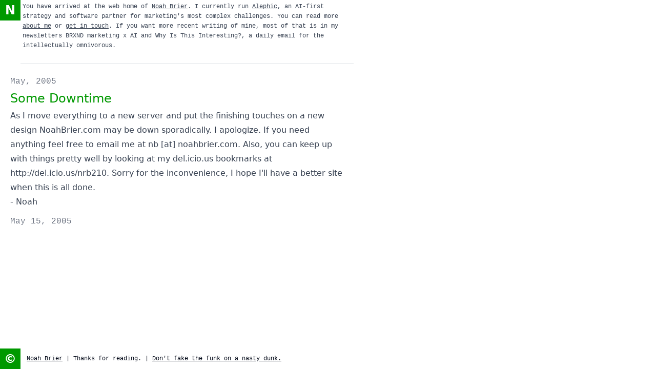

--- FILE ---
content_type: text/html; charset=utf-8
request_url: https://www.noahbrier.com/archives/2005/05/some_downtime
body_size: 3991
content:
<!DOCTYPE html><html lang="en"><head><meta charSet="utf-8"/><meta name="viewport" content="width=device-width, initial-scale=1"/><link rel="stylesheet" href="/_next/static/chunks/267eb178086fbb23.css" data-precedence="next"/><link rel="preload" as="script" fetchPriority="low" href="/_next/static/chunks/644874aa3baf8614.js"/><script src="/_next/static/chunks/1f0291753e35cfa6.js" async=""></script><script src="/_next/static/chunks/8502bdbd5656fde4.js" async=""></script><script src="/_next/static/chunks/a428390375a54ef2.js" async=""></script><script src="/_next/static/chunks/61877be1a9e85b2b.js" async=""></script><script src="/_next/static/chunks/turbopack-5a6b869fe0393144.js" async=""></script><script src="/_next/static/chunks/12b26322a939068a.js" async=""></script><script src="/_next/static/chunks/fec5ea6183d0e55b.js" async=""></script><script src="/_next/static/chunks/3b60e5197848a126.js" async=""></script><meta name="next-size-adjust" content=""/><title>Some Downtime</title><meta name="description" content="A post from Noah Brier."/><link rel="canonical" href="https://www.noahbrier.com"/><meta property="og:title" content="Some Downtime"/><meta property="og:description" content="A post from Noah Brier."/><meta property="og:url" content="https://www.noahbrier.com/archives/2005/05/some_downtime"/><meta property="og:site_name" content="NoahBrier.com"/><meta property="og:image" content="https://www.noahbrier.com/og/posts/Some%20Downtime/2005-05-15"/><meta property="og:type" content="article"/><meta property="article:published_time" content="2005-05-15T13:12:47.000Z"/><meta property="article:author" content="Noah Brier"/><meta name="twitter:card" content="summary_large_image"/><meta name="twitter:title" content="Noah Brier — Writing Archive"/><meta name="twitter:description" content="An archive of Noah Brier&#x27;s writing and links from ~15 years on the web, plus pointers to current work and newsletters."/><meta name="twitter:image" content="https://www.noahbrier.com/nb-og.png"/><link rel="icon" href="/favicon.ico?favicon.e28198e3.ico" sizes="48x48" type="image/x-icon"/><script src="/_next/static/chunks/a6dad97d9634a72d.js" noModule=""></script></head><body class="geistsans_d5a4f12f-module__QXZYrG__variable geistmono_157ca88a-module__bsZyHq__variable flex flex-col"><div hidden=""><!--$--><!--/$--></div><a class="skip-link" href="#main">Skip to content</a><div class="flex gap-3"><div class="flex h-10 w-10 items-center justify-center bg-nb-green p-2 text-2xl font-bold text-white"><a class="hover:text-black" href="/"><div>N</div></a></div><div class="prose border-b border-gray-200 pb-5"><p class="p-1 pr-3 font-mono text-xs leading-relaxed">You have arrived at the web home of<!-- --> <a class="underline" href="/about">Noah Brier</a>. I currently run<!-- --> <a class="underline" href="https://alephic.com">Alephic</a>, an AI-first strategy and software partner for marketing&#x27;s most complex challenges. You can read more<!-- --> <a class="underline" href="/about">about me</a> <!-- -->or<!-- --> <a class="underline" href="/contact">get in touch</a>. If you want more recent writing of mine, most of that is in my newsletters<!-- --> <a href="https://newsletter.brxnd.ai">BRXND marketing x AI</a> <!-- -->and<!-- --> <a href="https://whyisthisinteresting.substack.com">Why Is This Interesting?</a>, a daily email for the intellectually omnivorous.</p></div></div><main class="flex-grow p-5" id="main"><div class="prose"><div><a class="font-mono text-gray-500 no-underline" href="/archives/2005/05">May, 2005</a></div><h1 class="text-nb-green">Some Downtime</h1><div class="break-words">As I move everything to a new server and put the finishing touches on a new design NoahBrier.com may be down sporadically. I apologize. If you need anything feel free to email me at nb [at] noahbrier.com. Also, you can keep up with things pretty well by looking at my del.icio.us bookmarks at <a href="http://del.icio.us/nrb210">http://del.icio.us/nrb210</a>. Sorry for the inconvenience, I hope I&#x27;ll have a better site when this is all done.
<p>- Noah</p></div></div><div class="mt-3 flex font-mono text-gray-500">May 15, 2005<!-- --> </div><!--$--><!--/$--></main><div class="flex items-center"><div class="flex h-10 w-10 items-center justify-center bg-nb-green p-2 text-2xl font-bold text-white">©</div> <div class="ml-3 font-mono text-xs"><a class="underline" href="/about">Noah Brier</a> <!-- -->| Thanks for reading. |<!-- --> <a class="underline" href="http://www.youtube.com/watch?v=01-vPBqLplg">Don&#x27;t fake the funk on a nasty dunk.</a></div></div><script src="/_next/static/chunks/644874aa3baf8614.js" id="_R_" async=""></script><script>(self.__next_f=self.__next_f||[]).push([0])</script><script>self.__next_f.push([1,"1:\"$Sreact.fragment\"\n2:I[5666,[\"/_next/static/chunks/12b26322a939068a.js\"],\"ExternalLinksHandler\"]\n3:I[35762,[\"/_next/static/chunks/12b26322a939068a.js\"],\"\"]\n4:I[22871,[\"/_next/static/chunks/fec5ea6183d0e55b.js\",\"/_next/static/chunks/3b60e5197848a126.js\"],\"default\"]\n5:I[59801,[\"/_next/static/chunks/fec5ea6183d0e55b.js\",\"/_next/static/chunks/3b60e5197848a126.js\"],\"default\"]\n6:I[7897,[\"/_next/static/chunks/12b26322a939068a.js\"],\"Analytics\"]\nc:I[32257,[],\"default\"]\ne:I[98427,[\"/_next/static/chunks/fec5ea6183d0e55b.js\",\"/_next/static/chunks/3b60e5197848a126.js\"],\"OutletBoundary\"]\nf:\"$Sreact.suspense\"\n11:I[98427,[\"/_next/static/chunks/fec5ea6183d0e55b.js\",\"/_next/static/chunks/3b60e5197848a126.js\"],\"ViewportBoundary\"]\n13:I[98427,[\"/_next/static/chunks/fec5ea6183d0e55b.js\",\"/_next/static/chunks/3b60e5197848a126.js\"],\"MetadataBoundary\"]\n:HL[\"/_next/static/chunks/267eb178086fbb23.css\",\"style\"]\n:HL[\"/_next/static/media/GeistMono_Variable.p.f130cd20.woff2\",\"font\",{\"crossOrigin\":\"\",\"type\":\"font/woff2\"}]\n:HL[\"/_next/static/media/Geist_Variable-s.p.70416cc0.woff2\",\"font\",{\"crossOrigin\":\"\",\"type\":\"font/woff2\"}]\n"])</script><script>self.__next_f.push([1,"0:{\"P\":null,\"b\":\"wLSDE5YJncmDIrNqFuWvs\",\"c\":[\"\",\"archives\",\"2005\",\"05\",\"some_downtime\"],\"q\":\"\",\"i\":false,\"f\":[[[\"\",{\"children\":[\"archives\",{\"children\":[[\"year\",\"2005\",\"d\"],{\"children\":[[\"month\",\"05\",\"d\"],{\"children\":[[\"slug\",\"some_downtime\",\"d\"],{\"children\":[\"__PAGE__\",{}]}]}]}]}]},\"$undefined\",\"$undefined\",true],[[\"$\",\"$1\",\"c\",{\"children\":[[[\"$\",\"link\",\"0\",{\"rel\":\"stylesheet\",\"href\":\"/_next/static/chunks/267eb178086fbb23.css\",\"precedence\":\"next\",\"crossOrigin\":\"$undefined\",\"nonce\":\"$undefined\"}],[\"$\",\"script\",\"script-0\",{\"src\":\"/_next/static/chunks/12b26322a939068a.js\",\"async\":true,\"nonce\":\"$undefined\"}]],[\"$\",\"html\",null,{\"lang\":\"en\",\"children\":[\"$\",\"body\",null,{\"className\":\"geistsans_d5a4f12f-module__QXZYrG__variable geistmono_157ca88a-module__bsZyHq__variable flex flex-col\",\"children\":[[\"$\",\"a\",null,{\"className\":\"skip-link\",\"href\":\"#main\",\"children\":\"Skip to content\"}],[\"$\",\"$L2\",null,{}],[\"$\",\"div\",null,{\"className\":\"flex gap-3\",\"children\":[[\"$\",\"div\",null,{\"className\":\"flex h-10 w-10 items-center justify-center bg-nb-green p-2 text-2xl font-bold text-white\",\"children\":[\"$\",\"$L3\",null,{\"className\":\"hover:text-black\",\"href\":\"/\",\"children\":[\"$\",\"div\",null,{\"children\":\"N\"}]}]}],[\"$\",\"div\",null,{\"className\":\"prose border-b border-gray-200 pb-5\",\"children\":[\"$\",\"p\",null,{\"className\":\"p-1 pr-3 font-mono text-xs leading-relaxed\",\"children\":[\"You have arrived at the web home of\",\" \",[\"$\",\"$L3\",null,{\"className\":\"underline\",\"href\":\"/about\",\"children\":\"Noah Brier\"}],\". I currently run\",\" \",[\"$\",\"$L3\",null,{\"className\":\"underline\",\"href\":\"https://alephic.com\",\"children\":\"Alephic\"}],\", an AI-first strategy and software partner for marketing's most complex challenges. You can read more\",\" \",[\"$\",\"$L3\",null,{\"className\":\"underline\",\"href\":\"/about\",\"children\":\"about me\"}],\" \",\"or\",\" \",[\"$\",\"$L3\",null,{\"className\":\"underline\",\"href\":\"/contact\",\"children\":\"get in touch\"}],\". If you want more recent writing of mine, most of that is in my newsletters\",\" \",[\"$\",\"$L3\",null,{\"href\":\"https://newsletter.brxnd.ai\",\"children\":\"BRXND marketing x AI\"}],\" \",\"and\",\" \",[\"$\",\"$L3\",null,{\"href\":\"https://whyisthisinteresting.substack.com\",\"children\":\"Why Is This Interesting?\"}],\", a daily email for the intellectually omnivorous.\"]}]}]]}],[\"$\",\"main\",null,{\"className\":\"flex-grow p-5\",\"id\":\"main\",\"children\":[\"$\",\"$L4\",null,{\"parallelRouterKey\":\"children\",\"error\":\"$undefined\",\"errorStyles\":\"$undefined\",\"errorScripts\":\"$undefined\",\"template\":[\"$\",\"$L5\",null,{}],\"templateStyles\":\"$undefined\",\"templateScripts\":\"$undefined\",\"notFound\":[[[\"$\",\"title\",null,{\"children\":\"404: This page could not be found.\"}],[\"$\",\"div\",null,{\"style\":{\"fontFamily\":\"system-ui,\\\"Segoe UI\\\",Roboto,Helvetica,Arial,sans-serif,\\\"Apple Color Emoji\\\",\\\"Segoe UI Emoji\\\"\",\"height\":\"100vh\",\"textAlign\":\"center\",\"display\":\"flex\",\"flexDirection\":\"column\",\"alignItems\":\"center\",\"justifyContent\":\"center\"},\"children\":[\"$\",\"div\",null,{\"children\":[[\"$\",\"style\",null,{\"dangerouslySetInnerHTML\":{\"__html\":\"body{color:#000;background:#fff;margin:0}.next-error-h1{border-right:1px solid rgba(0,0,0,.3)}@media (prefers-color-scheme:dark){body{color:#fff;background:#000}.next-error-h1{border-right:1px solid rgba(255,255,255,.3)}}\"}}],[\"$\",\"h1\",null,{\"className\":\"next-error-h1\",\"style\":{\"display\":\"inline-block\",\"margin\":\"0 20px 0 0\",\"padding\":\"0 23px 0 0\",\"fontSize\":24,\"fontWeight\":500,\"verticalAlign\":\"top\",\"lineHeight\":\"49px\"},\"children\":404}],[\"$\",\"div\",null,{\"style\":{\"display\":\"inline-block\"},\"children\":[\"$\",\"h2\",null,{\"style\":{\"fontSize\":14,\"fontWeight\":400,\"lineHeight\":\"49px\",\"margin\":0},\"children\":\"This page could not be found.\"}]}]]}]}]],[]],\"forbidden\":\"$undefined\",\"unauthorized\":\"$undefined\"}]}],[\"$\",\"div\",null,{\"className\":\"flex items-center\",\"children\":[[\"$\",\"div\",null,{\"className\":\"flex h-10 w-10 items-center justify-center bg-nb-green p-2 text-2xl font-bold text-white\",\"children\":\"©\"}],\" \",[\"$\",\"div\",null,{\"className\":\"ml-3 font-mono text-xs\",\"children\":[[\"$\",\"$L3\",null,{\"className\":\"underline\",\"href\":\"/about\",\"children\":\"Noah Brier\"}],\" \",\"| Thanks for reading. |\",\" \",[\"$\",\"$L3\",null,{\"className\":\"underline\",\"href\":\"http://www.youtube.com/watch?v=01-vPBqLplg\",\"children\":\"Don't fake the funk on a nasty dunk.\"}]]}]]}],[\"$\",\"$L6\",null,{}]]}]}]]}],{\"children\":[[\"$\",\"$1\",\"c\",{\"children\":[null,[\"$\",\"$L4\",null,{\"parallelRouterKey\":\"children\",\"error\":\"$undefined\",\"errorStyles\":\"$undefined\",\"errorScripts\":\"$undefined\",\"template\":[\"$\",\"$L5\",null,{}],\"templateStyles\":\"$undefined\",\"templateScripts\":\"$undefined\",\"notFound\":\"$undefined\",\"forbidden\":\"$undefined\",\"unauthorized\":\"$undefined\"}]]}],{\"children\":[[\"$\",\"$1\",\"c\",{\"children\":[null,[\"$\",\"$L4\",null,{\"parallelRouterKey\":\"children\",\"error\":\"$undefined\",\"errorStyles\":\"$undefined\",\"errorScripts\":\"$undefined\",\"template\":\"$L7\",\"templateStyles\":\"$undefined\",\"templateScripts\":\"$undefined\",\"notFound\":\"$undefined\",\"forbidden\":\"$undefined\",\"unauthorized\":\"$undefined\"}]]}],{\"children\":[\"$L8\",{\"children\":[\"$L9\",{\"children\":[\"$La\",{},null,false,false]},null,false,false]},null,false,false]},null,false,false]},null,false,false]},null,false,false],\"$Lb\",false]],\"m\":\"$undefined\",\"G\":[\"$c\",[]],\"S\":false}\n"])</script><script>self.__next_f.push([1,"7:[\"$\",\"$L5\",null,{}]\n8:[\"$\",\"$1\",\"c\",{\"children\":[null,[\"$\",\"$L4\",null,{\"parallelRouterKey\":\"children\",\"error\":\"$undefined\",\"errorStyles\":\"$undefined\",\"errorScripts\":\"$undefined\",\"template\":[\"$\",\"$L5\",null,{}],\"templateStyles\":\"$undefined\",\"templateScripts\":\"$undefined\",\"notFound\":\"$undefined\",\"forbidden\":\"$undefined\",\"unauthorized\":\"$undefined\"}]]}]\n9:[\"$\",\"$1\",\"c\",{\"children\":[null,[\"$\",\"$L4\",null,{\"parallelRouterKey\":\"children\",\"error\":\"$undefined\",\"errorStyles\":\"$undefined\",\"errorScripts\":\"$undefined\",\"template\":[\"$\",\"$L5\",null,{}],\"templateStyles\":\"$undefined\",\"templateScripts\":\"$undefined\",\"notFound\":\"$undefined\",\"forbidden\":\"$undefined\",\"unauthorized\":\"$undefined\"}]]}]\na:[\"$\",\"$1\",\"c\",{\"children\":[\"$Ld\",null,[\"$\",\"$Le\",null,{\"children\":[\"$\",\"$f\",null,{\"name\":\"Next.MetadataOutlet\",\"children\":\"$@10\"}]}]]}]\nb:[\"$\",\"$1\",\"h\",{\"children\":[null,[\"$\",\"$L11\",null,{\"children\":\"$L12\"}],[\"$\",\"div\",null,{\"hidden\":true,\"children\":[\"$\",\"$L13\",null,{\"children\":[\"$\",\"$f\",null,{\"name\":\"Next.Metadata\",\"children\":\"$L14\"}]}]}],[\"$\",\"meta\",null,{\"name\":\"next-size-adjust\",\"content\":\"\"}]]}]\n12:[[\"$\",\"meta\",\"0\",{\"charSet\":\"utf-8\"}],[\"$\",\"meta\",\"1\",{\"name\":\"viewport\",\"content\":\"width=device-width, initial-scale=1\"}]]\n"])</script><script>self.__next_f.push([1,"15:I[61212,[\"/_next/static/chunks/fec5ea6183d0e55b.js\",\"/_next/static/chunks/3b60e5197848a126.js\"],\"IconMark\"]\nd:[[\"$\",\"div\",null,{\"className\":\"prose\",\"children\":[[\"$\",\"div\",null,{\"children\":[\"$\",\"$L3\",\"archive-2005-05\",{\"className\":\"font-mono text-gray-500 no-underline\",\"href\":\"/archives/2005/05\",\"children\":\"May, 2005\"}]}],[\"$\",\"h1\",null,{\"className\":\"text-nb-green\",\"children\":\"Some Downtime\"}],null,[\"$\",\"div\",null,{\"className\":\"break-words\",\"children\":[\"As I move everything to a new server and put the finishing touches on a new design NoahBrier.com may be down sporadically. I apologize. If you need anything feel free to email me at nb [at] noahbrier.com. Also, you can keep up with things pretty well by looking at my del.icio.us bookmarks at \",[\"$\",\"a\",\"1\",{\"href\":\"http://del.icio.us/nrb210\",\"children\":\"http://del.icio.us/nrb210\"}],\". Sorry for the inconvenience, I hope I'll have a better site when this is all done.\\n\",[\"$\",\"p\",\"3\",{\"children\":\"- Noah\"}]]}]]}],[\"$\",\"div\",null,{\"className\":\"mt-3 flex font-mono text-gray-500\",\"children\":[\"May 15, 2005\",\" \",false]}]]\n10:null\n"])</script><script>self.__next_f.push([1,"14:[[\"$\",\"title\",\"0\",{\"children\":\"Some Downtime\"}],[\"$\",\"meta\",\"1\",{\"name\":\"description\",\"content\":\"A post from Noah Brier.\"}],[\"$\",\"link\",\"2\",{\"rel\":\"canonical\",\"href\":\"https://www.noahbrier.com\"}],[\"$\",\"meta\",\"3\",{\"property\":\"og:title\",\"content\":\"Some Downtime\"}],[\"$\",\"meta\",\"4\",{\"property\":\"og:description\",\"content\":\"A post from Noah Brier.\"}],[\"$\",\"meta\",\"5\",{\"property\":\"og:url\",\"content\":\"https://www.noahbrier.com/archives/2005/05/some_downtime\"}],[\"$\",\"meta\",\"6\",{\"property\":\"og:site_name\",\"content\":\"NoahBrier.com\"}],[\"$\",\"meta\",\"7\",{\"property\":\"og:image\",\"content\":\"https://www.noahbrier.com/og/posts/Some%20Downtime/2005-05-15\"}],[\"$\",\"meta\",\"8\",{\"property\":\"og:type\",\"content\":\"article\"}],[\"$\",\"meta\",\"9\",{\"property\":\"article:published_time\",\"content\":\"2005-05-15T13:12:47.000Z\"}],[\"$\",\"meta\",\"10\",{\"property\":\"article:author\",\"content\":\"Noah Brier\"}],[\"$\",\"meta\",\"11\",{\"name\":\"twitter:card\",\"content\":\"summary_large_image\"}],[\"$\",\"meta\",\"12\",{\"name\":\"twitter:title\",\"content\":\"Noah Brier — Writing Archive\"}],[\"$\",\"meta\",\"13\",{\"name\":\"twitter:description\",\"content\":\"An archive of Noah Brier's writing and links from ~15 years on the web, plus pointers to current work and newsletters.\"}],[\"$\",\"meta\",\"14\",{\"name\":\"twitter:image\",\"content\":\"https://www.noahbrier.com/nb-og.png\"}],[\"$\",\"link\",\"15\",{\"rel\":\"icon\",\"href\":\"/favicon.ico?favicon.e28198e3.ico\",\"sizes\":\"48x48\",\"type\":\"image/x-icon\"}],[\"$\",\"$L15\",\"16\",{}]]\n"])</script></body></html>